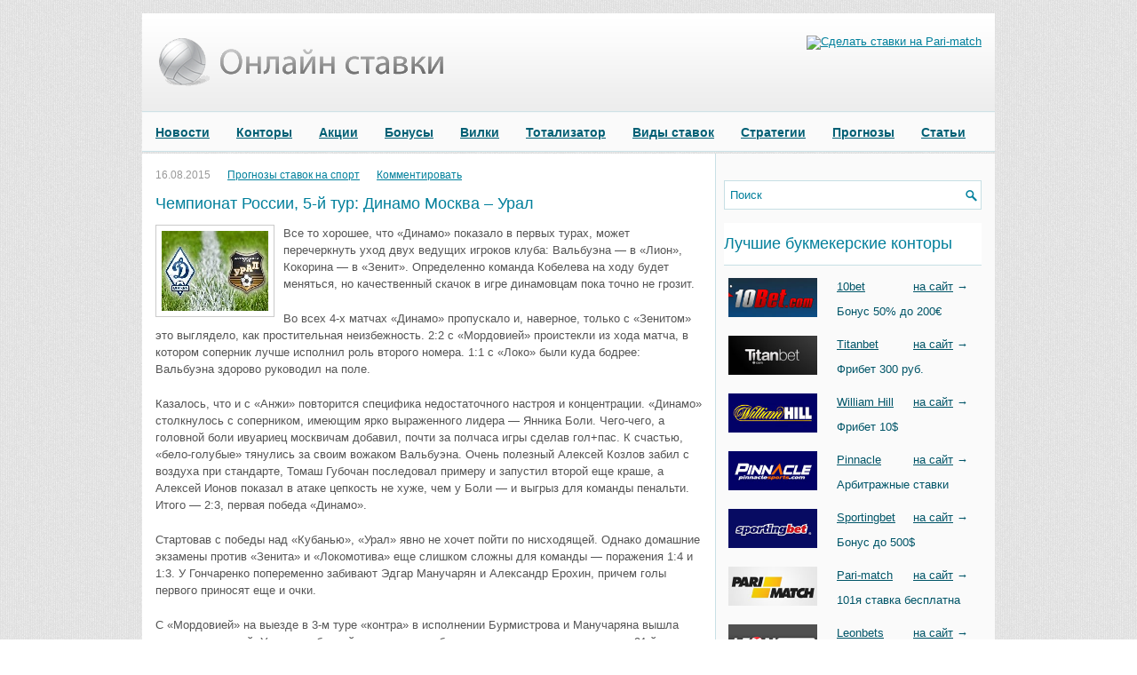

--- FILE ---
content_type: text/html; charset=UTF-8
request_url: http://www.onlinestavki.com/chempionat-rossii-5-j-tur-dinamo-moskva-ural
body_size: 46203
content:
<!DOCTYPE html><html xmlns="http://www.w3.org/1999/xhtml" lang="en-US">
<head profile="http://gmpg.org/xfn/11">
<meta http-equiv="Content-Type" content="text/html; charset=UTF-8" />
<title>Чемпионат России, 5-й тур: Динамо Москва – Урал</title>
<meta name="viewport" content="width=device-width, initial-scale=1.0" />

<link rel="stylesheet" href="http://www.onlinestavki.com/wp-content/themes/online-stavki/lib/css/reset.css" type="text/css" media="screen, projection" />
<link rel="stylesheet" href="http://www.onlinestavki.com/wp-content/themes/online-stavki/lib/css/defaults.css" type="text/css" media="screen, projection" />
<!--[if lt IE 8]><link rel="stylesheet" href="http://www.onlinestavki.com/wp-content/themes/online-stavki/lib/css/ie.css" type="text/css" media="screen, projection" /><![endif]-->

<link rel="stylesheet" href="http://www.onlinestavki.com/wp-content/themes/online-stavki/style.css" type="text/css" media="screen, projection" />


<!-- All in One SEO Pack 2.3.16 by Michael Torbert of Semper Fi Web Design[182,251] -->
<link rel="canonical" href="http://www.onlinestavki.com/chempionat-rossii-5-j-tur-dinamo-moskva-ural" />
<!-- /all in one seo pack -->
<link rel='dns-prefetch' href='//s.w.org' />
<link rel="alternate" type="application/rss+xml" title="ОнлайнСтавки &raquo; Чемпионат России, 5-й тур: Динамо Москва – Урал Comments Feed" href="http://www.onlinestavki.com/chempionat-rossii-5-j-tur-dinamo-moskva-ural/feed" />
		<script type="text/javascript">
			window._wpemojiSettings = {"baseUrl":"https:\/\/s.w.org\/images\/core\/emoji\/2.3\/72x72\/","ext":".png","svgUrl":"https:\/\/s.w.org\/images\/core\/emoji\/2.3\/svg\/","svgExt":".svg","source":{"concatemoji":"http:\/\/www.onlinestavki.com\/wp-includes\/js\/wp-emoji-release.min.js?ver=4.8.25"}};
			!function(t,a,e){var r,i,n,o=a.createElement("canvas"),l=o.getContext&&o.getContext("2d");function c(t){var e=a.createElement("script");e.src=t,e.defer=e.type="text/javascript",a.getElementsByTagName("head")[0].appendChild(e)}for(n=Array("flag","emoji4"),e.supports={everything:!0,everythingExceptFlag:!0},i=0;i<n.length;i++)e.supports[n[i]]=function(t){var e,a=String.fromCharCode;if(!l||!l.fillText)return!1;switch(l.clearRect(0,0,o.width,o.height),l.textBaseline="top",l.font="600 32px Arial",t){case"flag":return(l.fillText(a(55356,56826,55356,56819),0,0),e=o.toDataURL(),l.clearRect(0,0,o.width,o.height),l.fillText(a(55356,56826,8203,55356,56819),0,0),e===o.toDataURL())?!1:(l.clearRect(0,0,o.width,o.height),l.fillText(a(55356,57332,56128,56423,56128,56418,56128,56421,56128,56430,56128,56423,56128,56447),0,0),e=o.toDataURL(),l.clearRect(0,0,o.width,o.height),l.fillText(a(55356,57332,8203,56128,56423,8203,56128,56418,8203,56128,56421,8203,56128,56430,8203,56128,56423,8203,56128,56447),0,0),e!==o.toDataURL());case"emoji4":return l.fillText(a(55358,56794,8205,9794,65039),0,0),e=o.toDataURL(),l.clearRect(0,0,o.width,o.height),l.fillText(a(55358,56794,8203,9794,65039),0,0),e!==o.toDataURL()}return!1}(n[i]),e.supports.everything=e.supports.everything&&e.supports[n[i]],"flag"!==n[i]&&(e.supports.everythingExceptFlag=e.supports.everythingExceptFlag&&e.supports[n[i]]);e.supports.everythingExceptFlag=e.supports.everythingExceptFlag&&!e.supports.flag,e.DOMReady=!1,e.readyCallback=function(){e.DOMReady=!0},e.supports.everything||(r=function(){e.readyCallback()},a.addEventListener?(a.addEventListener("DOMContentLoaded",r,!1),t.addEventListener("load",r,!1)):(t.attachEvent("onload",r),a.attachEvent("onreadystatechange",function(){"complete"===a.readyState&&e.readyCallback()})),(r=e.source||{}).concatemoji?c(r.concatemoji):r.wpemoji&&r.twemoji&&(c(r.twemoji),c(r.wpemoji)))}(window,document,window._wpemojiSettings);
		</script>
		<style type="text/css">
img.wp-smiley,
img.emoji {
	display: inline !important;
	border: none !important;
	box-shadow: none !important;
	height: 1em !important;
	width: 1em !important;
	margin: 0 .07em !important;
	vertical-align: -0.1em !important;
	background: none !important;
	padding: 0 !important;
}
</style>
<link rel='stylesheet' id='dws_bootstrap-css'  href='http://www.onlinestavki.com/wp-content/themes/online-stavki/lib/shortcodes/css/bootstrap.css?ver=4.8.25' type='text/css' media='all' />
<link rel='stylesheet' id='dws_shortcodes-css'  href='http://www.onlinestavki.com/wp-content/themes/online-stavki/lib/shortcodes/css/shortcodes.css?ver=4.8.25' type='text/css' media='all' />
<link rel='stylesheet' id='contact-form-7-css'  href='http://www.onlinestavki.com/wp-content/plugins/contact-form-7/includes/css/styles.css?ver=4.9' type='text/css' media='all' />
<link rel='stylesheet' id='wp-pagenavi-css'  href='http://www.onlinestavki.com/wp-content/themes/online-stavki/pagenavi-css.css?ver=2.70' type='text/css' media='all' />
<link rel='stylesheet' id='slb_core-css'  href='http://www.onlinestavki.com/wp-content/plugins/simple-lightbox/client/css/app.css?ver=2.6.0' type='text/css' media='all' />
<script type='text/javascript' src='http://www.onlinestavki.com/wp-includes/js/jquery/jquery.js?ver=1.12.4'></script>
<script type='text/javascript' src='http://www.onlinestavki.com/wp-includes/js/jquery/jquery-migrate.min.js?ver=1.4.1'></script>
<script type='text/javascript' src='http://www.onlinestavki.com/wp-content/themes/online-stavki/lib/shortcodes/js/bootstrap.js?ver=4.8.25'></script>
<script type='text/javascript' src='http://www.onlinestavki.com/wp-content/themes/online-stavki/lib/js/superfish.js?ver=4.8.25'></script>
<script type='text/javascript' src='http://www.onlinestavki.com/wp-content/themes/online-stavki/lib/js/jquery.mobilemenu.js?ver=4.8.25'></script>
<link rel="EditURI" type="application/rsd+xml" title="RSD" href="http://www.onlinestavki.com/xmlrpc.php?rsd" />
<link rel="wlwmanifest" type="application/wlwmanifest+xml" href="http://www.onlinestavki.com/wp-includes/wlwmanifest.xml" /> 
<link rel='prev' title='Чемпионат России, 5-й тур: Локомотив &#8211; Терек' href='http://www.onlinestavki.com/chempionat-rossii-5-j-tur-lokomotiv-terek' />
<link rel='next' title='Чемпионат Англии, 3-й тур: Манчестер Юнайтед – Ньюкасл' href='http://www.onlinestavki.com/chempionat-anglii-3-j-tur-manchester-yunajted-nyukasl' />

<link rel='shortlink' href='http://www.onlinestavki.com/?p=4922' />
<script type="text/javascript">
	window._wp_rp_static_base_url = 'https://wprp.zemanta.com/static/';
	window._wp_rp_wp_ajax_url = "http://www.onlinestavki.com/wp-admin/admin-ajax.php";
	window._wp_rp_plugin_version = '3.6.4';
	window._wp_rp_post_id = '4922';
	window._wp_rp_num_rel_posts = '10';
	window._wp_rp_thumbnails = true;
	window._wp_rp_post_title = '%D0%A7%D0%B5%D0%BC%D0%BF%D0%B8%D0%BE%D0%BD%D0%B0%D1%82+%D0%A0%D0%BE%D1%81%D1%81%D0%B8%D0%B8%2C+5-%D0%B9+%D1%82%D1%83%D1%80%3A+%D0%94%D0%B8%D0%BD%D0%B0%D0%BC%D0%BE+%D0%9C%D0%BE%D1%81%D0%BA%D0%B2%D0%B0+%E2%80%93+%D0%A3%D1%80%D0%B0%D0%BB';
	window._wp_rp_post_tags = ['%3F%3F%3F%3F%3F%3F%3F%3F+%3F%3F%3F%3F%3F%3F+', '5', '4', '22', '23', '11', '14'];
	window._wp_rp_promoted_content = true;
</script>
<link rel="stylesheet" href="http://www.onlinestavki.com/wp-content/plugins/wordpress-23-related-posts-plugin/static/themes/twocolumns.css?version=3.6.4" />
<link rel="shortcut icon" href="http://www.onlinestavki.com/wp-content/uploads/2013/03/favicon.png" type="image/x-icon" />
<link rel="alternate" type="application/rss+xml" title="ОнлайнСтавки RSS Feed" href="http://www.onlinestavki.com/feed" />
<link rel="pingback" href="http://www.onlinestavki.com/xmlrpc.php" />
		<style type="text/css">.recentcomments a{display:inline !important;padding:0 !important;margin:0 !important;}</style>
		
<!-- Global site tag (gtag.js) - Google Analytics -->
<script async src="https://www.googletagmanager.com/gtag/js?id=UA-89131262-4"></script>
<script>
  window.dataLayer = window.dataLayer || [];
  function gtag(){dataLayer.push(arguments);}
  gtag('js', new Date());

  gtag('config', 'UA-89131262-4');
</script>

</head>

<body class="post-template-default single single-post postid-4922 single-format-standard">
<!-- Yandex.Metrika counter --> <script type="text/javascript"> (function (d, w, c) { (w[c] = w[c] || []).push(function() { try { w.yaCounter41628859 = new Ya.Metrika({ id:41628859, clickmap:true, trackLinks:true, accurateTrackBounce:true }); } catch(e) { } }); var n = d.getElementsByTagName("script")[0], s = d.createElement("script"), f = function () { n.parentNode.insertBefore(s, n); }; s.type = "text/javascript"; s.async = true; s.src = "https://mc.yandex.ru/metrika/watch.js"; if (w.opera == "[object Opera]") { d.addEventListener("DOMContentLoaded", f, false); } else { f(); } })(document, window, "yandex_metrika_callbacks"); </script> <noscript><div><img src="https://mc.yandex.ru/watch/41628859" style="position:absolute; left:-9999px;" alt="" /></div></noscript> <!-- /Yandex.Metrika counter -->

<div id="container">

            <div class="clearfix">
            			              <!--.primary menu--> 	
                </div>
        

    <div id="header">
    
        <div class="logo">
         
            <a href="http://www.onlinestavki.com"><img src="http://www.onlinestavki.com/wp-content/uploads/2013/03/logostavki1.png" alt="ОнлайнСтавки" title="ОнлайнСтавки" /></a>
         
        </div><!-- .logo -->

        <div class="header-right"><center><a href="/stavki/parimatch.html" target="_blank" rel="nofollow"><img src="/stavki/parimatch468.gif" alt="Сделать ставки на Pari-match" width="468"></a></center></div><!-- .header-right -->
        
    </div><!-- #header -->
    
            <div class="clearfix">
            			<div class="menu-secondary-container"><ul id="menu-glavnoe" class="menus menu-secondary"><li id="menu-item-365" class="menu-item menu-item-type-taxonomy menu-item-object-category menu-item-365"><a href="http://www.onlinestavki.com/category/novosti">Новости</a></li>
<li id="menu-item-1726" class="menu-item menu-item-type-custom menu-item-object-custom menu-item-1726"><a href="/bukmekerskie-kontory">Конторы</a></li>
<li id="menu-item-364" class="menu-item menu-item-type-taxonomy menu-item-object-category menu-item-364"><a href="http://www.onlinestavki.com/category/akcii-v-bukmekerskix-kontorax">Акции</a></li>
<li id="menu-item-381" class="menu-item menu-item-type-custom menu-item-object-custom menu-item-381"><a href="/bonusnaya-programma-bukmekerskix-kontor">Бонусы</a></li>
<li id="menu-item-374" class="menu-item menu-item-type-custom menu-item-object-custom menu-item-374"><a href="/stavki-na-bukmekerskie-vilki">Вилки</a></li>
<li id="menu-item-385" class="menu-item menu-item-type-custom menu-item-object-custom menu-item-385"><a href="/totalizator-onlajn">Тотализатор</a></li>
<li id="menu-item-379" class="menu-item menu-item-type-custom menu-item-object-custom menu-item-379"><a href="/kakie-sushhestvuyut-vidy-stavok-v-bukmekerskix-kontorax">Виды ставок</a></li>
<li id="menu-item-383" class="menu-item menu-item-type-custom menu-item-object-custom menu-item-383"><a href="/strategii-stavok-na-sportivnye-sobytiya">Стратегии</a></li>
<li id="menu-item-1729" class="menu-item menu-item-type-taxonomy menu-item-object-category current-post-ancestor current-menu-parent current-post-parent menu-item-1729"><a href="http://www.onlinestavki.com/category/prognozy-stavok-na-sport">Прогнозы</a></li>
<li id="menu-item-367" class="menu-item menu-item-type-taxonomy menu-item-object-category menu-item-367"><a href="http://www.onlinestavki.com/category/stati">Статьи</a></li>
</ul></div>              <!--.secondary menu--> 	
                </div>
    
    <div id="main">
    
            
        <div id="content">
            
                    
            
    <div class="post post-single clearfix post-4922 type-post status-publish format-standard has-post-thumbnail hentry category-prognozy-stavok-na-sport" id="post-4922">
    
        <div class="postmeta-primary">
    
            <span class="meta_date">16.08.2015</span>
           &nbsp; <span class="meta_categories"><a href="http://www.onlinestavki.com/category/prognozy-stavok-na-sport" rel="category tag">Прогнозы ставок на спорт</a></span>
    
                 &nbsp; <span class="meta_comments"><a href="http://www.onlinestavki.com/chempionat-rossii-5-j-tur-dinamo-moskva-ural#respond">Комментировать</a></span> 
        </div>
        
        <h1 class="title">Чемпионат России, 5-й тур: Динамо Москва – Урал</h1>
        
        <div class="entry clearfix">
            
            <img width="120" height="90" src="http://www.onlinestavki.com/wp-content/uploads/2015/08/hqdefault.jpg" class="alignleft featured_image wp-post-image" alt="" />            
            <p>Все то хорошее, что «Динамо» показало в первых турах, может перечеркнуть уход двух ведущих игроков клуба: Вальбуэна — в «Лион», Кокорина — в «Зенит». Определенно команда Кобелева на ходу будет меняться, но качественный скачок в игре динамовцам пока точно не грозит.<span id="more-4922"></span></p>
<p>Во всех 4-х матчах «Динамо» пропускало и, наверное, только с «Зенитом» это выглядело, как простительная неизбежность. 2:2 с «Мордовией» проистекли из хода матча, в котором соперник лучше исполнил роль второго номера. 1:1 с «Локо» были куда бодрее: Вальбуэна здорово руководил на поле.</p>
<p>Казалось, что и с «Анжи» повторится специфика недостаточного настроя и концентрации. «Динамо» столкнулось с соперником, имеющим ярко выраженного лидера — Янника Боли. Чего-чего, а головной боли ивуариец москвичам добавил, почти за полчаса игры сделав гол+пас. К счастью, «бело-голубые» тянулись за своим вожаком Вальбуэна. Очень полезный Алексей Козлов забил с воздуха при стандарте, Томаш Губочан последовал примеру и запустил второй еще краше, а Алексей Ионов показал в атаке цепкость не хуже, чем у Боли — и выгрыз для команды пенальти. Итого — 2:3, первая победа «Динамо».</p>
<p>Стартовав с победы над «Кубанью», «Урал» явно не хочет пойти по нисходящей. Однако домашние экзамены против «Зенита» и «Локомотива» еще слишком сложны для команды — поражения 1:4 и 1:3. У Гончаренко попеременно забивают Эдгар Манучарян и Александр Ерохин, причем голы первого приносят еще и очки.</p>
<p>С «Мордовией» на выезде в 3-м туре «контра» в исполнении Бурмистрова и Манучаряна вышла просто идеальной. Уральцы обиднейше упустили победу, не дотерпев всего минуту: на 91-й центрбек Фонтанелло подвел, не попав по мячу перед Луценко. Тот и убежал к воротам — 1:1.</p>
<p>В 4-м туре против заводного «Локо», «Урал» допускал слишком много несогласованных действий. Во всех 3-х мячах вина не только защитников, но и вратаря Арапова. Впереди же Ерохин только раз подловил коллективную ошибку при угловом — 1:3.</p>
<p>Даже при всех пертурбациях «Динамо» выглядит фаворитом: +10=2-3 и почти все победы одержаны с перевесом в 2 и больше мячей. Но грамотные выезды «Урала» должны все же настораживать.</p>
<p><strong>Прогноз: фора +1,5 на «Урал».</strong></p>

<div class="wp_rp_wrap  wp_rp_twocolumns" id="wp_rp_first"><div class="wp_rp_content"><h3 class="related_post_title">Другие статьи из данной рубрики</h3><ul class="related_post wp_rp"><li data-position="0" data-poid="in-5824" data-post-type="none" ><a href="http://www.onlinestavki.com/stavki-i-prognoz-sassuolo-yuventus-seriya-a-29-01-2017" class="wp_rp_thumbnail"><img src="http://www.onlinestavki.com/wp-content/uploads/2017/01/m_2745b399cf155d3511b2b1d93f6bed4d-150x150.jpg" alt="Ставки и прогноз Сассуоло &#8211; Ювентус, Серия А, 29.01.2017" width="150" height="150" /></a><a href="http://www.onlinestavki.com/stavki-i-prognoz-sassuolo-yuventus-seriya-a-29-01-2017" class="wp_rp_title">Ставки и прогноз Сассуоло &#8211; Ювентус, Серия А, 29.01.2017</a></li><li data-position="1" data-poid="in-5680" data-post-type="none" ><a href="http://www.onlinestavki.com/stavki-i-prognoz-tokio-urava-red-dajmonds-kubok-yaponskoj-ligi-05-10-2016" class="wp_rp_thumbnail"><img src="http://www.onlinestavki.com/wp-content/uploads/2016/10/m_c535e3a7f97daf1c4b1eb03cc8e31623-150x150.jpg" alt="Ставки и прогноз Токио – Урава Ред Даймондс, Кубок японской Лиги, 05.10.2016" width="150" height="150" /></a><a href="http://www.onlinestavki.com/stavki-i-prognoz-tokio-urava-red-dajmonds-kubok-yaponskoj-ligi-05-10-2016" class="wp_rp_title">Ставки и прогноз Токио – Урава Ред Даймондс, Кубок японской Лиги, 05.10.2016</a></li><li data-position="2" data-poid="in-4848" data-post-type="none" ><a href="http://www.onlinestavki.com/chempionat-belarusi-14-tur-sluck-shaxter" class="wp_rp_thumbnail"><img width="120" height="90" src="http://www.onlinestavki.com/wp-content/uploads/2015/07/14322906221match-prizrak.jpeg" class="attachment-150x150 size-150x150 wp-post-image" alt="" /></a><a href="http://www.onlinestavki.com/chempionat-belarusi-14-tur-sluck-shaxter" class="wp_rp_title">Чемпионат Беларуси, 14 тур: Слуцк &#8211; Шахтер</a></li><li data-position="3" data-poid="in-4304" data-post-type="none" ><a href="http://www.onlinestavki.com/anglijskaya-premer-liga-23-tur-arsenal-aston-villa" class="wp_rp_thumbnail"><img width="120" height="90" src="http://www.onlinestavki.com/wp-content/uploads/2015/01/football-match-Arsenal-Aston-Villa.jpg" class="attachment-150x150 size-150x150 wp-post-image" alt="" /></a><a href="http://www.onlinestavki.com/anglijskaya-premer-liga-23-tur-arsenal-aston-villa" class="wp_rp_title">Английская Премьер-лига 23 тур: Арсенал – Астон Вилла</a></li><li data-position="4" data-poid="in-4073" data-post-type="none" ><a href="http://www.onlinestavki.com/chempionat-rossii-15-tur-lokomotiv-spartak" class="wp_rp_thumbnail"><img width="120" height="90" src="http://www.onlinestavki.com/wp-content/uploads/2014/11/fifa_2012-05-12_18-41-51-02.jpg" class="attachment-150x150 size-150x150 wp-post-image" alt="" /></a><a href="http://www.onlinestavki.com/chempionat-rossii-15-tur-lokomotiv-spartak" class="wp_rp_title">Чемпионат России 15 тур: Локомотив – Спартак</a></li><li data-position="5" data-poid="in-4016" data-post-type="none" ><a href="http://www.onlinestavki.com/chempionat-rossii-rfpl-14-tur-arsenal-tula-amkar" class="wp_rp_thumbnail"><img width="120" height="90" src="http://www.onlinestavki.com/wp-content/uploads/2014/11/62_p.jpg" class="attachment-150x150 size-150x150 wp-post-image" alt="" /></a><a href="http://www.onlinestavki.com/chempionat-rossii-rfpl-14-tur-arsenal-tula-amkar" class="wp_rp_title">Чемпионат России РФПЛ 14 тур: Арсенал Тула – Амкар</a></li><li data-position="6" data-poid="in-4391" data-post-type="none" ><a href="http://www.onlinestavki.com/chempionat-germanii-23-tur-ajntraxt-f-gamburg" class="wp_rp_thumbnail"><img width="120" height="90" src="http://www.onlinestavki.com/wp-content/uploads/2015/02/1417977033_63553574616175.jpg" class="attachment-150x150 size-150x150 wp-post-image" alt="" /></a><a href="http://www.onlinestavki.com/chempionat-germanii-23-tur-ajntraxt-f-gamburg" class="wp_rp_title">Чемпионат Германии 23 тур: Айнтрахт Ф – Гамбург</a></li><li data-position="7" data-poid="in-5834" data-post-type="none" ><a href="http://www.onlinestavki.com/stavki-i-prognoz-pszh-monako-29-01-2017" class="wp_rp_thumbnail"><img src="http://www.onlinestavki.com/wp-content/uploads/2017/01/m_b62682b1aee36c174fb06aa3527f43e8-150x150.jpg" alt="Ставки и прогноз ПСЖ &#8211; Монако, 29.01.2017" width="150" height="150" /></a><a href="http://www.onlinestavki.com/stavki-i-prognoz-pszh-monako-29-01-2017" class="wp_rp_title">Ставки и прогноз ПСЖ &#8211; Монако, 29.01.2017</a></li><li data-position="8" data-poid="in-4518" data-post-type="none" ><a href="http://www.onlinestavki.com/anglijskaya-premer-liga-31-tur-vest-bromvich-kpr" class="wp_rp_thumbnail"><img width="120" height="90" src="http://www.onlinestavki.com/wp-content/uploads/2015/03/1349539920_153537961.jpg" class="attachment-150x150 size-150x150 wp-post-image" alt="" /></a><a href="http://www.onlinestavki.com/anglijskaya-premer-liga-31-tur-vest-bromvich-kpr" class="wp_rp_title">Английская Премьер-лига 31 тур: Вэст Бромвич – КПР</a></li><li data-position="9" data-poid="in-6297" data-post-type="none" ><a href="http://www.onlinestavki.com/stavki-i-prognoz-amkar-arsenal-tula-rfpl-09-03-2018" class="wp_rp_thumbnail"><img src="http://www.onlinestavki.com/wp-content/uploads/2018/03/m_c310d9645160ce5cc084d231d24d20e5-150x150.jpg" alt="Ставки и прогноз Амкар – Арсенал Тула, РФПЛ, 09.03.2018" width="150" height="150" /></a><a href="http://www.onlinestavki.com/stavki-i-prognoz-amkar-arsenal-tula-rfpl-09-03-2018" class="wp_rp_title">Ставки и прогноз Амкар – Арсенал Тула, РФПЛ, 09.03.2018</a></li></ul></div></div>



        </div>
        
         
        
    
    </div><!-- Post ID 4922 -->
    
           
        
    	<div id="respond" class="comment-respond">
		<h3 id="reply-title" class="comment-reply-title">Leave a Reply <small><a rel="nofollow" id="cancel-comment-reply-link" href="/chempionat-rossii-5-j-tur-dinamo-moskva-ural#respond" style="display:none;">Cancel reply</a></small></h3>			<form action="http://www.onlinestavki.com/wp-comments-post.php" method="post" id="commentform" class="comment-form">
				<p class="comment-notes"><span id="email-notes">Your email address will not be published.</span> Required fields are marked <span class="required">*</span></p><p class="comment-form-comment"><label for="comment">Comment</label> <textarea id="comment" name="comment" cols="45" rows="8" maxlength="65525" aria-required="true" required="required"></textarea></p><p class="comment-form-author"><label for="author">Name <span class="required">*</span></label> <input id="author" name="author" type="text" value="" size="30" maxlength="245" aria-required='true' required='required' /></p>
<p class="comment-form-email"><label for="email">Email <span class="required">*</span></label> <input id="email" name="email" type="text" value="" size="30" maxlength="100" aria-describedby="email-notes" aria-required='true' required='required' /></p>
<p class="form-submit"><input name="submit" type="submit" id="submit" class="submit" value="Post Comment" /> <input type='hidden' name='comment_post_ID' value='4922' id='comment_post_ID' />
<input type='hidden' name='comment_parent' id='comment_parent' value='0' />
</p><p style="display: none;"><input type="hidden" id="akismet_comment_nonce" name="akismet_comment_nonce" value="b956f48824" /></p><p style="display: none;"><input type="hidden" id="ak_js" name="ak_js" value="16"/></p>			</form>
			</div><!-- #respond -->
	            
                    
        </div><!-- #content -->
    
        
<div id="sidebar-primary">

    <ul class="widget-container"><li id="text-6" class="widget widget_text">			<div class="textwidget"><noindex><script type="text/javascript">(function() {
  if (window.pluso)if (typeof window.pluso.start == "function") return;
  if (window.ifpluso==undefined) { window.ifpluso = 1;
    var d = document, s = d.createElement('script'), g = 'getElementsByTagName';
    s.type = 'text/javascript'; s.charset='UTF-8'; s.async = true;
    s.src = ('https:' == window.location.protocol ? 'https' : 'http')  + '://share.pluso.ru/pluso-like.js';
    var h=d[g]('body')[0];
    h.appendChild(s);
  }})();</script>
<div data-description="Всё про ставки на спорт в букмекерских конторах" data-title="Онлайн ставки" data-url="http://onlinestavki.com" class="pluso" data-background="transparent" data-options="medium,square,line,horizontal,nocounter,theme=04" data-services="vkontakte,odnoklassniki,facebook,twitter,google,livejournal,moimir"></div></noindex></div>
		</li></ul><ul class="widget-container"><li id="search-2" class="widget widget_search"> 
<div id="search" title="Type and hit enter">
    <form method="get" id="searchform" action="http://www.onlinestavki.com/"> 
        <input type="text" value="Поиск" 
            name="s" id="s"  onblur="if (this.value == '')  {this.value = 'Поиск';}"  
            onfocus="if (this.value == 'Поиск') {this.value = '';}" 
        />
    </form>
</div><!-- #search --></li></ul><ul class="widget-container"><li id="text-2" class="widget widget_text"><h3 class="widgettitle">Лучшие букмекерские конторы</h3>			<div class="textwidget"><table>
<tr>
<td id="col1" rowspan="2"><img src="http://www.onlinestavki.com/wp-content/uploads/2014/01/10bet1.jpg" width="100"></td>
<td id="col1"><a href="http://www.onlinestavki.com/10bet">10bet</a></td>
<td id="col1"><a href="http://www.onlinestavki.com/stavki/10bet.html" target="_blank" rel="nofollow">на сайт</a> →</td>
</tr>
<tr>
<td colspan="2">
Бонус 50% до 200€
</td>
</tr>

<tr><td colpsan="3"></td></tr>

<tr>
<td id="col1" rowspan="2"><img src="http://www.onlinestavki.com/wp-content/uploads/2014/01/titanbet1.jpg" width="100"></td>
<td id="col1"><a href="http://www.onlinestavki.com/titanbet">Titanbet</a></td>
<td id="col1"><a href="http://www.onlinestavki.com/stavki/titanbet.html" target="_blank" rel="nofollow">на сайт</a> →</td>
</tr>
<tr>
<td colspan="2">
Фрибет 300 руб.
</td>
</tr>

<tr><td colpsan="3"></td></tr>

<tr>
<td id="col1" rowspan="2"><img src="http://www.onlinestavki.com/wp-content/uploads/2014/01/williamhill11.jpg" width="100"></td>
<td id="col1"><a href="http://www.onlinestavki.com/williamhill">William Hill</a></td>
<td id="col1"><a href="http://www.onlinestavki.com/stavki/williamhill.html" target="_blank" rel="nofollow">на сайт</a> →</td>
</tr>
<tr>
<td colspan="2">
Фрибет 10$
</td>
</tr>

<tr><td colpsan="3"></td></tr>

<tr>
<td id="col1" rowspan="2"><img src="http://www.onlinestavki.com/wp-content/uploads/2014/01/pinnaclesport1.jpg" width="100"></td>
<td id="col1"><a href="http://www.onlinestavki.com/pinnaclesports">Pinnacle</a></td>
<td id="col1"><a href="http://www.onlinestavki.com/stavki/pinnaclesports.html" target="_blank" rel="nofollow">на сайт</a> →</td>
</tr>
<tr>
<td colspan="2">
Арбитражные ставки
</td>
</tr>

<tr><td colpsan="3"></td></tr>

<tr>
<td id="col1" rowspan="2"><img src="http://www.onlinestavki.com/wp-content/uploads/2014/01/sportingbet1.jpg" width="100"></td>
<td id="col1"><a href="http://www.onlinestavki.com/sportingbet">Sportingbet</a></td>
<td id="col1"><a href="http://www.onlinestavki.com/stavki/sportingbet.html" target="_blank" rel="nofollow">на сайт</a> →</td>
</tr>
<tr>
<td colspan="2">
Бонус до 500$
</td>
</tr>

<tr><td colpsan="3"></td></tr>

<tr>
<td id="col1" rowspan="2"><img src="http://www.onlinestavki.com/wp-content/uploads/2014/01/parimatch1.jpg" width="100"></td>
<td id="col1"><a href="http://www.onlinestavki.com/pari-match">Pari-match</a></td>
<td id="col1"><a href="http://www.onlinestavki.com/stavki/parimatch.html" target="_blank" rel="nofollow">на сайт</a> →</td>
</tr>
<tr>
<td colspan="2">
101я ставка бесплатна
</td>
</tr>

<tr><td colpsan="3"></td></tr>

<tr>
<td id="col1" rowspan="2"><img src="http://www.onlinestavki.com/wp-content/uploads/2014/01/leonbets1.jpg" width="100"></td>
<td id="col1"><a href="http://www.onlinestavki.com/leonbets">Leonbets</a></td>
<td id="col1"><a href="http://www.onlinestavki.com/stavki/leonbets.html" target="_blank" rel="nofollow">на сайт</a> →</td>
</tr>
<tr>
<td colspan="2">
Бонус 100$
</td>
</tr>
</table>
<center>~~~</center></div>
		</li></ul><ul class="widget-container"><li id="nav_menu-2" class="widget widget_nav_menu"><div class="menu-sajdbar-container"><ul id="menu-sajdbar" class="menu"><li id="menu-item-1751" class="menu-item menu-item-type-custom menu-item-object-custom menu-item-1751"><a href="http://www.onlinestavki.com/top-10-bukmekerskix-kontor-v-internete">Топ 10 букмекерских контор</a></li>
<li id="menu-item-1752" class="menu-item menu-item-type-custom menu-item-object-custom menu-item-1752"><a href="http://www.onlinestavki.com/zarubezhnye-bukmekerskie-kontory">Зарубежные букмекерские конторы</a></li>
<li id="menu-item-1753" class="menu-item menu-item-type-custom menu-item-object-custom menu-item-1753"><a href="http://www.onlinestavki.com/evropejskie-bukmekerskie-kontory">Европейские букмекерские конторы</a></li>
<li id="menu-item-1754" class="menu-item menu-item-type-custom menu-item-object-custom menu-item-1754"><a href="http://www.onlinestavki.com/bukmekerskie-kontory-anglii">Английские букмекерские конторы</a></li>
<li id="menu-item-3403" class="menu-item menu-item-type-custom menu-item-object-custom menu-item-3403"><a href="http://www.onlinestavki.com/pyaterka-krupnejshix-bukmekerskix-kontor">Пятерка крупнейших букмекерских контор</a></li>
<li id="menu-item-3405" class="menu-item menu-item-type-custom menu-item-object-custom menu-item-3405"><a href="http://www.onlinestavki.com/obzor-bukmekerskix-kontor-i-totalizatorov">Обзор букмекерских контор</a></li>
<li id="menu-item-3407" class="menu-item menu-item-type-custom menu-item-object-custom menu-item-3407"><a href="http://www.onlinestavki.com/russkie-bukmekerskie-kontory-v-internete">Русские букмекерские конторы</a></li>
<li id="menu-item-3409" class="menu-item menu-item-type-custom menu-item-object-custom menu-item-3409"><a href="http://www.onlinestavki.com/kto-takie-bukmekery">Кто такие букмекеры</a></li>
<li id="menu-item-3419" class="menu-item menu-item-type-custom menu-item-object-custom menu-item-3419"><a href="http://www.onlinestavki.com/kakie-bukmekerskie-kontory-samye-nadezhnye">Надёжные букмекерские конторы</a></li>
</ul></div></li></ul><ul class="widget-container"><li id="text-7" class="widget widget_text">			<div class="textwidget"><center>~~~</center></div>
		</li></ul><ul class="widget-container"><li id="nav_menu-6" class="widget widget_nav_menu"><div class="menu-sajdbar-osnovy-container"><ul id="menu-sajdbar-osnovy" class="menu"><li id="menu-item-3410" class="menu-item menu-item-type-custom menu-item-object-custom menu-item-3410"><a href="http://www.onlinestavki.com/prednaznachenie-gandikap-stavok">Предназначение гандикап ставок</a></li>
<li id="menu-item-3416" class="menu-item menu-item-type-custom menu-item-object-custom menu-item-3416"><a href="http://www.onlinestavki.com/chto-takoe-aziatskij-gandikap">Что такое Азиатский гандикап</a></li>
<li id="menu-item-3411" class="menu-item menu-item-type-custom menu-item-object-custom menu-item-3411"><a href="http://www.onlinestavki.com/principy-stavok-na-tajm-match">Принципы ставок на тайм-матч</a></li>
<li id="menu-item-3414" class="menu-item menu-item-type-custom menu-item-object-custom menu-item-3414"><a href="http://www.onlinestavki.com/kak-delat-stavki-v-rezhime-live">Как делать live ставки</a></li>
<li id="menu-item-3415" class="menu-item menu-item-type-custom menu-item-object-custom menu-item-3415"><a href="http://www.onlinestavki.com/besplatnye-stavki-na-sport">Бесплатные ставки на спорт</a></li>
<li id="menu-item-3417" class="menu-item menu-item-type-custom menu-item-object-custom menu-item-3417"><a href="http://www.onlinestavki.com/chto-oznachaet-total-v-stavkax-na-sport">Что означает тотал в ставках</a></li>
<li id="menu-item-3418" class="menu-item menu-item-type-custom menu-item-object-custom menu-item-3418"><a href="http://www.onlinestavki.com/nuzhno-li-pytatsya-obmanyvat-bukmekerskie-kontory">Пытаться ли обмануть букмекеров?</a></li>
</ul></div></li></ul><ul class="widget-container"><li id="dfrads-widget-2" class="widget dfrads"><h3 class="widgettitle">Сделать ставки!</h3><center><a href="/stavki/10bet.html" target="_blank" rel="nofollow"><img src="/stavki/10bet250.gif" alt="Сделать ставки на 10bet" width="250"></a></center></li></ul>		<ul class="widget-container"><li id="recent-posts-2" class="widget widget_recent_entries">		<h3 class="widgettitle">Последнии записи</h3>		<ul>
					<li>
				<a href="http://www.onlinestavki.com/zerkalo-1xbet">Зеркало 1хбет</a>
						</li>
					<li>
				<a href="http://www.onlinestavki.com/v-tyumeni-reshili-ne-povyshat-nalogi-dlya-bukmekerov">В Тюмени решили не повышать налоги для букмекеров</a>
						</li>
					<li>
				<a href="http://www.onlinestavki.com/v-respublike-kalmykiya-planiruyut-popolnit-byudzhet-za-schet-bukmekerov">В Республике Калмыкия планируют пополнить бюджет за счет букмекеров</a>
						</li>
					<li>
				<a href="http://www.onlinestavki.com/wsop-europe-projdet-v-kazino-rozvadov">WSOP Europe пройдет в казино Rozvadov</a>
						</li>
					<li>
				<a href="http://www.onlinestavki.com/gosduma-rassmatrivaet-novye-zakony-dlya-betting-industrii">Госдума рассматривает новые законы для беттинг-индустрии</a>
						</li>
				</ul>
		</li></ul>		<ul class="widget-container"><li id="recent-comments-2" class="widget widget_recent_comments"><h3 class="widgettitle">Последнии комментарии</h3><ul id="recentcomments"><li class="recentcomments"><span class="comment-author-link">исломджон</span> on <a href="http://www.onlinestavki.com/vbet#comment-8908">БК Vbet.com – букмекерская контора V bet.com</a></li><li class="recentcomments"><span class="comment-author-link">Влад</span> on <a href="http://www.onlinestavki.com/leonbets#comment-8818">БК Leonbets.com — букмекерская контора Leon bets.com</a></li><li class="recentcomments"><span class="comment-author-link">Ардуганов Артур</span> on <a href="http://www.onlinestavki.com/fonbet#comment-8543">БК Fon-Bet.com — букмекерская контора FonBet.com</a></li><li class="recentcomments"><span class="comment-author-link">Error</span> on <a href="http://www.onlinestavki.com/stavki-i-prognoz-avstriya-albaniya-tovarishheskaya-igra-26-03-2016#comment-7935">Ставки и прогноз Австрия &#8211; Албания, товарищеская игра, 26.03.2016</a></li><li class="recentcomments"><span class="comment-author-link">faberaby</span> on <a href="http://www.onlinestavki.com/1xbet#comment-7896">БК 1xbet.com &#8211; букмекерская контора 1 x bet.com</a></li></ul></li></ul><ul class="widget-container"><li id="nav_menu-5" class="widget widget_nav_menu"><h3 class="widgettitle">Стратегии ставок</h3><div class="menu-sajdbar-strategii-container"><ul id="menu-sajdbar-strategii" class="menu"><li id="menu-item-3408" class="menu-item menu-item-type-custom menu-item-object-custom menu-item-3408"><a href="http://www.onlinestavki.com/strategii-stavok-na-futbol">Стратегии ставок на футбол</a></li>
<li id="menu-item-3412" class="menu-item menu-item-type-custom menu-item-object-custom menu-item-3412"><a href="http://www.onlinestavki.com/strategiya-stavok-na-basketbol">Стратегия ставок на баскетбол</a></li>
</ul></div></li></ul>    
</div><!-- #sidebar-primary -->        
                
    </div><!-- #main -->
    
        <div id="footer-widgets" class="clearfix"> <div style=""></div>               <div class="footer-widget-box">            <ul class="widget-container"><li id="dfrads-widget-3" class="widget dfrads"><h3 class="widgettitle">Один из лучших букмекеров</h3><center><a href="/stavki/bwin.html" target="_blank" rel="nofollow"><img src="/stavki/bwin250.gif" alt="Сделать ставки на Bwin" width="250"></a></center></li></ul><ul class="widget_text widget-container"><li id="custom_html-2" class="widget_text widget widget_custom_html"><div class="textwidget custom-html-widget"><div style="text-align: center; margin-top: 80px;"><!--noindex--><a target="_blank" href="https://www.begambleaware.org/" rel="nofollow"><img src="/wp-content/themes/online-stavki/images/gambling_aware.png"></a> <a target="_blank" href="https://www.gamblingtherapy.org/ru" rel="nofollow"><img src="/wp-content/themes/online-stavki/images/gambling.png"></a><!--/noindex--></div></div></li></ul>        </div>                <div class="footer-widget-box">            <ul class="widget-container"><li id="nav_menu-3" class="widget widget_nav_menu"><h3 class="widgettitle">Полезно для начинающих</h3><div class="menu-futter2-container"><ul id="menu-futter2" class="menu"><li id="menu-item-1756" class="menu-item menu-item-type-custom menu-item-object-custom menu-item-1756"><a href="http://www.onlinestavki.com/kak-vybrat-bukmekerskuyu-kontoru">Какую букмекерскую контору выбрать?</a></li>
<li id="menu-item-1757" class="menu-item menu-item-type-custom menu-item-object-custom menu-item-1757"><a href="http://www.onlinestavki.com/kak-igrat-v-bukmekerskoj-kontore">Как играть на тотализаторе</a></li>
<li id="menu-item-1758" class="menu-item menu-item-type-custom menu-item-object-custom menu-item-1758"><a href="http://www.onlinestavki.com/pyaterka-krupnejshix-bukmekerskix-kontor">Пятерка крупнейших букмекерских контор</a></li>
<li id="menu-item-1759" class="menu-item menu-item-type-custom menu-item-object-custom menu-item-1759"><a href="http://www.onlinestavki.com/bukmekerskie-vilki">Поиск вилок у букмекеров</a></li>
<li id="menu-item-1760" class="menu-item menu-item-type-custom menu-item-object-custom menu-item-1760"><a href="http://www.onlinestavki.com/kak-pravilno-delat-stavki-neskolko-sovetov-dlya-novichkov">Как правильно сделать ставку</a></li>
<li id="menu-item-1761" class="menu-item menu-item-type-custom menu-item-object-custom menu-item-1761"><a href="http://www.onlinestavki.com/kak-vyigryvat-igraya-v-bukmekerskoj-kontore">Как выигрывать в букмекерской конторе</a></li>
<li id="menu-item-1762" class="menu-item menu-item-type-custom menu-item-object-custom menu-item-1762"><a href="http://www.onlinestavki.com/princip-raboty-bukmekerskix-kontor">Принцип работы букмекерских контор</a></li>
</ul></div></li></ul>        </div>                <div class="footer-widget-box footer-widget-box-last">            <ul class="widget-container"><li id="nav_menu-4" class="widget widget_nav_menu"><h3 class="widgettitle">Важно знать</h3><div class="menu-futter1-container"><ul id="menu-futter1" class="menu"><li id="menu-item-1763" class="menu-item menu-item-type-custom menu-item-object-custom menu-item-1763"><a href="http://www.onlinestavki.com/principy-stavok-na-tajm-match">Принципы ставок на тайм-матч</a></li>
<li id="menu-item-1764" class="menu-item menu-item-type-custom menu-item-object-custom menu-item-1764"><a href="http://www.onlinestavki.com/prednaznachenie-gandikap-stavok">Предназначение гандикап ставок</a></li>
<li id="menu-item-1765" class="menu-item menu-item-type-custom menu-item-object-custom menu-item-1765"><a href="http://www.onlinestavki.com/programmy-dlya-stavok-na-sport-v-bukmekerskix-kontorax">Букмекерские программы</a></li>
<li id="menu-item-3402" class="menu-item menu-item-type-custom menu-item-object-custom menu-item-3402"><a href="http://www.onlinestavki.com/kak-igrat-v-bukmekerskoj-kontore">Как играть на тотализаторе</a></li>
<li id="menu-item-3404" class="menu-item menu-item-type-custom menu-item-object-custom menu-item-3404"><a href="http://www.onlinestavki.com/dvizhenie-linij-i-koefficientov-v-bukmekerskix-kontorax">Букмекерские линии</a></li>
<li id="menu-item-3406" class="menu-item menu-item-type-custom menu-item-object-custom menu-item-3406"><a href="http://www.onlinestavki.com/pravila-igry-v-bukmekerskix-kontorax">Правила тотализатора</a></li>
<li id="menu-item-3413" class="menu-item menu-item-type-custom menu-item-object-custom menu-item-3413"><a href="http://www.onlinestavki.com/sekrety-igry-na-stavkax">Секреты игры на ставках</a></li>
</ul></div></li></ul>        </div>            </div>    <div id="footer">            <div id="copyrights">            Все права защищены &copy; 2011-2026 ОнлайнСтавки &nbsp;&nbsp;&nbsp;<a href="/pravila-sajta/" rel="nofollow">Правила пользования</a> &nbsp;&nbsp;&nbsp;<a href="/svyazi-s-administracij-sajta">Связи с администраций</a> &nbsp;&nbsp;&nbsp;<a href="/o-sajte">О сайте</a> &nbsp;&nbsp;&nbsp;<a href="/karta-sajta">Карта сайта</a><br>18+ Играйте ответственно. Копирование материалов без активной гипер-ссылки на сайт запрещено         </div>                                <div id="credits">~</div><!-- #credits -->            </div><!-- #footer -->    </div><!-- #container --><script type='text/javascript' src='http://www.onlinestavki.com/wp-includes/js/comment-reply.min.js?ver=4.8.25'></script>
<script type='text/javascript'>
/* <![CDATA[ */
var wpcf7 = {"apiSettings":{"root":"http:\/\/www.onlinestavki.com\/wp-json\/contact-form-7\/v1","namespace":"contact-form-7\/v1"},"recaptcha":{"messages":{"empty":"Please verify that you are not a robot."}}};
/* ]]> */
</script>
<script type='text/javascript' src='http://www.onlinestavki.com/wp-content/plugins/contact-form-7/includes/js/scripts.js?ver=4.9'></script>
<script type='text/javascript' src='http://www.onlinestavki.com/wp-includes/js/hoverIntent.min.js?ver=1.8.1'></script>
<script type='text/javascript' src='http://www.onlinestavki.com/wp-includes/js/wp-embed.min.js?ver=4.8.25'></script>
<script type='text/javascript' src='http://www.onlinestavki.com/wp-content/plugins/akismet/_inc/form.js?ver=3.3.4'></script>
<script type="text/javascript" id="slb_context">/* <![CDATA[ */if ( !!window.jQuery ) {(function($){$(document).ready(function(){if ( !!window.SLB ) { {$.extend(SLB, {"context":["public","user_guest"]});} }})})(jQuery);}/* ]]> */</script>

<script type='text/javascript'>
/* <![CDATA[ */
jQuery.noConflict();
jQuery(function(){ 
	jQuery('ul.menu-primary').superfish({ 
	animation: {opacity:'show'},
autoArrows:  true,
                dropShadows: false, 
                speed: 200,
                delay: 800
                });
            });
jQuery('.menu-primary-container').mobileMenu({
                defaultText: 'Меню',
                className: 'menu-primary-responsive',
                containerClass: 'menu-primary-responsive-container',
                subMenuDash: '&ndash;'
            });

jQuery(function(){ 
	jQuery('ul.menu-secondary').superfish({ 
	animation: {opacity:'show'},
autoArrows:  true,
                dropShadows: false, 
                speed: 200,
                delay: 800
                });
            });
jQuery('.menu-secondary-container').mobileMenu({
                defaultText: 'Навигация',
                className: 'menu-secondary-responsive',
                containerClass: 'menu-secondary-responsive-container',
                subMenuDash: '&ndash;'
            });

/* ]]> */
</script>
</body></html>